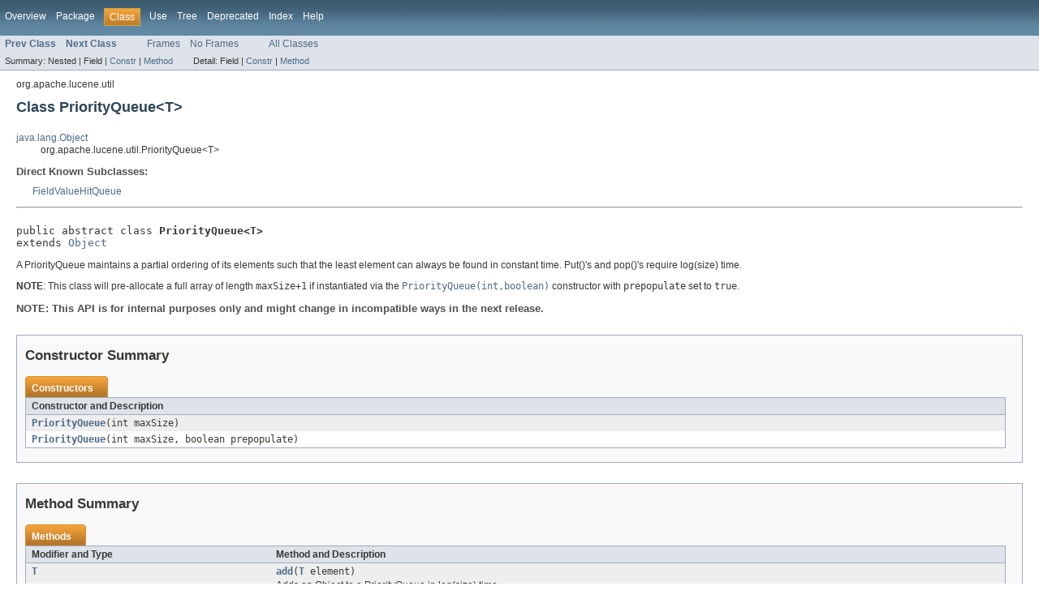

--- FILE ---
content_type: text/html
request_url: https://lucene.apache.org/core/4_3_0/core/org/apache/lucene/util/PriorityQueue.html
body_size: 4041
content:
<!DOCTYPE HTML PUBLIC "-//W3C//DTD HTML 4.01 Transitional//EN" "http://www.w3.org/TR/html4/loose.dtd">
<!-- NewPage -->
<html lang="en">
<head>
<!-- Generated by javadoc (version 1.7.0_13) on Mon May 06 09:37:57 CEST 2013 -->
<meta http-equiv="Content-Type" content="text/html" charset="utf-8">
<title>PriorityQueue (Lucene 4.3.0 API)</title>
<meta name="date" content="2013-05-06">
<link rel="stylesheet" type="text/css" href="../../../../stylesheet.css" title="Style">
</head>
<body>
<script type="text/javascript"><!--
    if (location.href.indexOf('is-external=true') == -1) {
        parent.document.title="PriorityQueue (Lucene 4.3.0 API)";
    }
//-->
</script>
<noscript>
<div>JavaScript is disabled on your browser.</div>
</noscript>
<!-- ========= START OF TOP NAVBAR ======= -->
<div class="topNav"><a name="navbar_top">
<!--   -->
</a><a href="#skip-navbar_top" title="Skip navigation links"></a><a name="navbar_top_firstrow">
<!--   -->
</a>
<ul class="navList" title="Navigation">
<li><a href="../../../../overview-summary.html">Overview</a></li>
<li><a href="package-summary.html">Package</a></li>
<li class="navBarCell1Rev">Class</li>
<li><a href="class-use/PriorityQueue.html">Use</a></li>
<li><a href="package-tree.html">Tree</a></li>
<li><a href="../../../../deprecated-list.html">Deprecated</a></li>
<li><a href="../../../../index-all.html">Index</a></li>
<li><a href="../../../../help-doc.html">Help</a></li>
</ul>
</div>
<div class="subNav">
<ul class="navList">
<li><a href="../../../../org/apache/lucene/util/PrintStreamInfoStream.html" title="class in org.apache.lucene.util"><span class="strong">Prev Class</span></a></li>
<li><a href="../../../../org/apache/lucene/util/RamUsageEstimator.html" title="class in org.apache.lucene.util"><span class="strong">Next Class</span></a></li>
</ul>
<ul class="navList">
<li><a href="../../../../index.html?org/apache/lucene/util/PriorityQueue.html" target="_top">Frames</a></li>
<li><a href="PriorityQueue.html" target="_top">No Frames</a></li>
</ul>
<ul class="navList" id="allclasses_navbar_top">
<li><a href="../../../../allclasses-noframe.html">All Classes</a></li>
</ul>
<div>
<script type="text/javascript"><!--
  allClassesLink = document.getElementById("allclasses_navbar_top");
  if(window==top) {
    allClassesLink.style.display = "block";
  }
  else {
    allClassesLink.style.display = "none";
  }
  //-->
</script>
</div>
<div>
<ul class="subNavList">
<li>Summary:&nbsp;</li>
<li>Nested&nbsp;|&nbsp;</li>
<li>Field&nbsp;|&nbsp;</li>
<li><a href="#constructor_summary">Constr</a>&nbsp;|&nbsp;</li>
<li><a href="#method_summary">Method</a></li>
</ul>
<ul class="subNavList">
<li>Detail:&nbsp;</li>
<li>Field&nbsp;|&nbsp;</li>
<li><a href="#constructor_detail">Constr</a>&nbsp;|&nbsp;</li>
<li><a href="#method_detail">Method</a></li>
</ul>
</div>
<a name="skip-navbar_top">
<!--   -->
</a></div>
<!-- ========= END OF TOP NAVBAR ========= -->
<!-- ======== START OF CLASS DATA ======== -->
<div class="header">
<div class="subTitle">org.apache.lucene.util</div>
<h2 title="Class PriorityQueue" class="title">Class PriorityQueue&lt;T&gt;</h2>
</div>
<div class="contentContainer">
<ul class="inheritance">
<li><a href="http://download.oracle.com/javase/6/docs/api/java/lang/Object.html?is-external=true" title="class or interface in java.lang">java.lang.Object</a></li>
<li>
<ul class="inheritance">
<li>org.apache.lucene.util.PriorityQueue&lt;T&gt;</li>
</ul>
</li>
</ul>
<div class="description">
<ul class="blockList">
<li class="blockList">
<dl>
<dt>Direct Known Subclasses:</dt>
<dd><a href="../../../../org/apache/lucene/search/FieldValueHitQueue.html" title="class in org.apache.lucene.search">FieldValueHitQueue</a></dd>
</dl>
<hr>
<br>
<pre>public abstract class <span class="strong">PriorityQueue&lt;T&gt;</span>
extends <a href="http://download.oracle.com/javase/6/docs/api/java/lang/Object.html?is-external=true" title="class or interface in java.lang">Object</a></pre>
<div class="block">A PriorityQueue maintains a partial ordering of its elements such that the
 least element can always be found in constant time.  Put()'s and pop()'s
 require log(size) time.

 <p><b>NOTE</b>: This class will pre-allocate a full array of
 length <code>maxSize+1</code> if instantiated via the
 <a href="../../../../org/apache/lucene/util/PriorityQueue.html#PriorityQueue(int, boolean)"><code>PriorityQueue(int,boolean)</code></a> constructor with
 <code>prepopulate</code> set to <code>true</code>.</div>
<dl><dt><span class="strong">NOTE: This API is for internal purposes only and might change in incompatible ways in the next release.</span></dt>
  <dd></dd></dl>
</li>
</ul>
</div>
<div class="summary">
<ul class="blockList">
<li class="blockList">
<!-- ======== CONSTRUCTOR SUMMARY ======== -->
<ul class="blockList">
<li class="blockList"><a name="constructor_summary">
<!--   -->
</a>
<h3>Constructor Summary</h3>
<table class="overviewSummary" border="0" cellpadding="3" cellspacing="0" summary="Constructor Summary table, listing constructors, and an explanation">
<caption><span>Constructors</span><span class="tabEnd">&nbsp;</span></caption>
<tr>
<th class="colOne" scope="col">Constructor and Description</th>
</tr>
<tr class="altColor">
<td class="colOne"><code><strong><a href="../../../../org/apache/lucene/util/PriorityQueue.html#PriorityQueue(int)">PriorityQueue</a></strong>(int&nbsp;maxSize)</code>&nbsp;</td>
</tr>
<tr class="rowColor">
<td class="colOne"><code><strong><a href="../../../../org/apache/lucene/util/PriorityQueue.html#PriorityQueue(int, boolean)">PriorityQueue</a></strong>(int&nbsp;maxSize,
             boolean&nbsp;prepopulate)</code>&nbsp;</td>
</tr>
</table>
</li>
</ul>
<!-- ========== METHOD SUMMARY =========== -->
<ul class="blockList">
<li class="blockList"><a name="method_summary">
<!--   -->
</a>
<h3>Method Summary</h3>
<table class="overviewSummary" border="0" cellpadding="3" cellspacing="0" summary="Method Summary table, listing methods, and an explanation">
<caption><span>Methods</span><span class="tabEnd">&nbsp;</span></caption>
<tr>
<th class="colFirst" scope="col">Modifier and Type</th>
<th class="colLast" scope="col">Method and Description</th>
</tr>
<tr class="altColor">
<td class="colFirst"><code><a href="../../../../org/apache/lucene/util/PriorityQueue.html" title="type parameter in PriorityQueue">T</a></code></td>
<td class="colLast"><code><strong><a href="../../../../org/apache/lucene/util/PriorityQueue.html#add(T)">add</a></strong>(<a href="../../../../org/apache/lucene/util/PriorityQueue.html" title="type parameter in PriorityQueue">T</a>&nbsp;element)</code>
<div class="block">Adds an Object to a PriorityQueue in log(size) time.</div>
</td>
</tr>
<tr class="rowColor">
<td class="colFirst"><code>void</code></td>
<td class="colLast"><code><strong><a href="../../../../org/apache/lucene/util/PriorityQueue.html#clear()">clear</a></strong>()</code>
<div class="block">Removes all entries from the PriorityQueue.</div>
</td>
</tr>
<tr class="altColor">
<td class="colFirst"><code>protected <a href="http://download.oracle.com/javase/6/docs/api/java/lang/Object.html?is-external=true" title="class or interface in java.lang">Object</a>[]</code></td>
<td class="colLast"><code><strong><a href="../../../../org/apache/lucene/util/PriorityQueue.html#getHeapArray()">getHeapArray</a></strong>()</code>
<div class="block">This method returns the internal heap array as Object[].</div>
</td>
</tr>
<tr class="rowColor">
<td class="colFirst"><code>protected <a href="../../../../org/apache/lucene/util/PriorityQueue.html" title="type parameter in PriorityQueue">T</a></code></td>
<td class="colLast"><code><strong><a href="../../../../org/apache/lucene/util/PriorityQueue.html#getSentinelObject()">getSentinelObject</a></strong>()</code>
<div class="block">This method can be overridden by extending classes to return a sentinel
 object which will be used by the <a href="../../../../org/apache/lucene/util/PriorityQueue.html#PriorityQueue(int, boolean)"><code>PriorityQueue(int,boolean)</code></a> 
 constructor to fill the queue, so that the code which uses that queue can always
 assume it's full and only change the top without attempting to insert any new
 object.<br>
 
 Those sentinel values should always compare worse than any non-sentinel
 value (i.e., <a href="../../../../org/apache/lucene/util/PriorityQueue.html#lessThan(T, T)"><code>lessThan(T, T)</code></a> should always favor the
 non-sentinel values).<br>
 
 By default, this method returns false, which means the queue will not be
 filled with sentinel values.</div>
</td>
</tr>
<tr class="altColor">
<td class="colFirst"><code><a href="../../../../org/apache/lucene/util/PriorityQueue.html" title="type parameter in PriorityQueue">T</a></code></td>
<td class="colLast"><code><strong><a href="../../../../org/apache/lucene/util/PriorityQueue.html#insertWithOverflow(T)">insertWithOverflow</a></strong>(<a href="../../../../org/apache/lucene/util/PriorityQueue.html" title="type parameter in PriorityQueue">T</a>&nbsp;element)</code>
<div class="block">Adds an Object to a PriorityQueue in log(size) time.</div>
</td>
</tr>
<tr class="rowColor">
<td class="colFirst"><code>protected abstract boolean</code></td>
<td class="colLast"><code><strong><a href="../../../../org/apache/lucene/util/PriorityQueue.html#lessThan(T, T)">lessThan</a></strong>(<a href="../../../../org/apache/lucene/util/PriorityQueue.html" title="type parameter in PriorityQueue">T</a>&nbsp;a,
        <a href="../../../../org/apache/lucene/util/PriorityQueue.html" title="type parameter in PriorityQueue">T</a>&nbsp;b)</code>
<div class="block">Determines the ordering of objects in this priority queue.</div>
</td>
</tr>
<tr class="altColor">
<td class="colFirst"><code><a href="../../../../org/apache/lucene/util/PriorityQueue.html" title="type parameter in PriorityQueue">T</a></code></td>
<td class="colLast"><code><strong><a href="../../../../org/apache/lucene/util/PriorityQueue.html#pop()">pop</a></strong>()</code>
<div class="block">Removes and returns the least element of the PriorityQueue in log(size)
    time.</div>
</td>
</tr>
<tr class="rowColor">
<td class="colFirst"><code>int</code></td>
<td class="colLast"><code><strong><a href="../../../../org/apache/lucene/util/PriorityQueue.html#size()">size</a></strong>()</code>
<div class="block">Returns the number of elements currently stored in the PriorityQueue.</div>
</td>
</tr>
<tr class="altColor">
<td class="colFirst"><code><a href="../../../../org/apache/lucene/util/PriorityQueue.html" title="type parameter in PriorityQueue">T</a></code></td>
<td class="colLast"><code><strong><a href="../../../../org/apache/lucene/util/PriorityQueue.html#top()">top</a></strong>()</code>
<div class="block">Returns the least element of the PriorityQueue in constant time.</div>
</td>
</tr>
<tr class="rowColor">
<td class="colFirst"><code><a href="../../../../org/apache/lucene/util/PriorityQueue.html" title="type parameter in PriorityQueue">T</a></code></td>
<td class="colLast"><code><strong><a href="../../../../org/apache/lucene/util/PriorityQueue.html#updateTop()">updateTop</a></strong>()</code>
<div class="block">Should be called when the Object at top changes values.</div>
</td>
</tr>
</table>
<ul class="blockList">
<li class="blockList"><a name="methods_inherited_from_class_java.lang.Object">
<!--   -->
</a>
<h3>Methods inherited from class&nbsp;java.lang.<a href="http://download.oracle.com/javase/6/docs/api/java/lang/Object.html?is-external=true" title="class or interface in java.lang">Object</a></h3>
<code><a href="http://download.oracle.com/javase/6/docs/api/java/lang/Object.html?is-external=true#clone()" title="class or interface in java.lang">clone</a>, <a href="http://download.oracle.com/javase/6/docs/api/java/lang/Object.html?is-external=true#equals(java.lang.Object)" title="class or interface in java.lang">equals</a>, <a href="http://download.oracle.com/javase/6/docs/api/java/lang/Object.html?is-external=true#finalize()" title="class or interface in java.lang">finalize</a>, <a href="http://download.oracle.com/javase/6/docs/api/java/lang/Object.html?is-external=true#getClass()" title="class or interface in java.lang">getClass</a>, <a href="http://download.oracle.com/javase/6/docs/api/java/lang/Object.html?is-external=true#hashCode()" title="class or interface in java.lang">hashCode</a>, <a href="http://download.oracle.com/javase/6/docs/api/java/lang/Object.html?is-external=true#notify()" title="class or interface in java.lang">notify</a>, <a href="http://download.oracle.com/javase/6/docs/api/java/lang/Object.html?is-external=true#notifyAll()" title="class or interface in java.lang">notifyAll</a>, <a href="http://download.oracle.com/javase/6/docs/api/java/lang/Object.html?is-external=true#toString()" title="class or interface in java.lang">toString</a>, <a href="http://download.oracle.com/javase/6/docs/api/java/lang/Object.html?is-external=true#wait()" title="class or interface in java.lang">wait</a>, <a href="http://download.oracle.com/javase/6/docs/api/java/lang/Object.html?is-external=true#wait(long)" title="class or interface in java.lang">wait</a>, <a href="http://download.oracle.com/javase/6/docs/api/java/lang/Object.html?is-external=true#wait(long, int)" title="class or interface in java.lang">wait</a></code></li>
</ul>
</li>
</ul>
</li>
</ul>
</div>
<div class="details">
<ul class="blockList">
<li class="blockList">
<!-- ========= CONSTRUCTOR DETAIL ======== -->
<ul class="blockList">
<li class="blockList"><a name="constructor_detail">
<!--   -->
</a>
<h3>Constructor Detail</h3>
<a name="PriorityQueue(int)">
<!--   -->
</a>
<ul class="blockList">
<li class="blockList">
<h4>PriorityQueue</h4>
<pre>public&nbsp;PriorityQueue(int&nbsp;maxSize)</pre>
</li>
</ul>
<a name="PriorityQueue(int, boolean)">
<!--   -->
</a>
<ul class="blockListLast">
<li class="blockList">
<h4>PriorityQueue</h4>
<pre>public&nbsp;PriorityQueue(int&nbsp;maxSize,
             boolean&nbsp;prepopulate)</pre>
</li>
</ul>
</li>
</ul>
<!-- ============ METHOD DETAIL ========== -->
<ul class="blockList">
<li class="blockList"><a name="method_detail">
<!--   -->
</a>
<h3>Method Detail</h3>
<a name="lessThan(java.lang.Object,java.lang.Object)">
<!--   -->
</a><a name="lessThan(T, T)">
<!--   -->
</a>
<ul class="blockList">
<li class="blockList">
<h4>lessThan</h4>
<pre>protected abstract&nbsp;boolean&nbsp;lessThan(<a href="../../../../org/apache/lucene/util/PriorityQueue.html" title="type parameter in PriorityQueue">T</a>&nbsp;a,
               <a href="../../../../org/apache/lucene/util/PriorityQueue.html" title="type parameter in PriorityQueue">T</a>&nbsp;b)</pre>
<div class="block">Determines the ordering of objects in this priority queue.  Subclasses
  must define this one method.</div>
<dl><dt><span class="strong">Returns:</span></dt><dd><code>true</code> iff parameter <tt>a</tt> is less than parameter <tt>b</tt>.</dd></dl>
</li>
</ul>
<a name="getSentinelObject()">
<!--   -->
</a>
<ul class="blockList">
<li class="blockList">
<h4>getSentinelObject</h4>
<pre>protected&nbsp;<a href="../../../../org/apache/lucene/util/PriorityQueue.html" title="type parameter in PriorityQueue">T</a>&nbsp;getSentinelObject()</pre>
<div class="block">This method can be overridden by extending classes to return a sentinel
 object which will be used by the <a href="../../../../org/apache/lucene/util/PriorityQueue.html#PriorityQueue(int, boolean)"><code>PriorityQueue(int,boolean)</code></a> 
 constructor to fill the queue, so that the code which uses that queue can always
 assume it's full and only change the top without attempting to insert any new
 object.<br>
 
 Those sentinel values should always compare worse than any non-sentinel
 value (i.e., <a href="../../../../org/apache/lucene/util/PriorityQueue.html#lessThan(T, T)"><code>lessThan(T, T)</code></a> should always favor the
 non-sentinel values).<br>
 
 By default, this method returns false, which means the queue will not be
 filled with sentinel values. Otherwise, the value returned will be used to
 pre-populate the queue. Adds sentinel values to the queue.<br>
 
 If this method is extended to return a non-null value, then the following
 usage pattern is recommended:
 
 <pre class="prettyprint">
 // extends getSentinelObject() to return a non-null value.
 PriorityQueue&lt;MyObject&gt; pq = new MyQueue&lt;MyObject&gt;(numHits);
 // save the 'top' element, which is guaranteed to not be null.
 MyObject pqTop = pq.top();
 &lt;...&gt;
 // now in order to add a new element, which is 'better' than top (after 
 // you've verified it is better), it is as simple as:
 pqTop.change().
 pqTop = pq.updateTop();
 </pre>
 
 <b>NOTE:</b> if this method returns a non-null value, it will be called by
 the <a href="../../../../org/apache/lucene/util/PriorityQueue.html#PriorityQueue(int, boolean)"><code>PriorityQueue(int,boolean)</code></a> constructor 
 <a href="../../../../org/apache/lucene/util/PriorityQueue.html#size()"><code>size()</code></a> times, relying on a new object to be returned and will not
 check if it's null again. Therefore you should ensure any call to this
 method creates a new instance and behaves consistently, e.g., it cannot
 return null if it previously returned non-null.</div>
<dl><dt><span class="strong">Returns:</span></dt><dd>the sentinel object to use to pre-populate the queue, or null if
         sentinel objects are not supported.</dd></dl>
</li>
</ul>
<a name="add(java.lang.Object)">
<!--   -->
</a><a name="add(T)">
<!--   -->
</a>
<ul class="blockList">
<li class="blockList">
<h4>add</h4>
<pre>public final&nbsp;<a href="../../../../org/apache/lucene/util/PriorityQueue.html" title="type parameter in PriorityQueue">T</a>&nbsp;add(<a href="../../../../org/apache/lucene/util/PriorityQueue.html" title="type parameter in PriorityQueue">T</a>&nbsp;element)</pre>
<div class="block">Adds an Object to a PriorityQueue in log(size) time. If one tries to add
 more objects than maxSize from initialize an
 <a href="http://download.oracle.com/javase/6/docs/api/java/lang/ArrayIndexOutOfBoundsException.html?is-external=true" title="class or interface in java.lang"><code>ArrayIndexOutOfBoundsException</code></a> is thrown.</div>
<dl><dt><span class="strong">Returns:</span></dt><dd>the new 'top' element in the queue.</dd></dl>
</li>
</ul>
<a name="insertWithOverflow(java.lang.Object)">
<!--   -->
</a><a name="insertWithOverflow(T)">
<!--   -->
</a>
<ul class="blockList">
<li class="blockList">
<h4>insertWithOverflow</h4>
<pre>public&nbsp;<a href="../../../../org/apache/lucene/util/PriorityQueue.html" title="type parameter in PriorityQueue">T</a>&nbsp;insertWithOverflow(<a href="../../../../org/apache/lucene/util/PriorityQueue.html" title="type parameter in PriorityQueue">T</a>&nbsp;element)</pre>
<div class="block">Adds an Object to a PriorityQueue in log(size) time.
 It returns the object (if any) that was
 dropped off the heap because it was full. This can be
 the given parameter (in case it is smaller than the
 full heap's minimum, and couldn't be added), or another
 object that was previously the smallest value in the
 heap and now has been replaced by a larger one, or null
 if the queue wasn't yet full with maxSize elements.</div>
</li>
</ul>
<a name="top()">
<!--   -->
</a>
<ul class="blockList">
<li class="blockList">
<h4>top</h4>
<pre>public final&nbsp;<a href="../../../../org/apache/lucene/util/PriorityQueue.html" title="type parameter in PriorityQueue">T</a>&nbsp;top()</pre>
<div class="block">Returns the least element of the PriorityQueue in constant time.</div>
</li>
</ul>
<a name="pop()">
<!--   -->
</a>
<ul class="blockList">
<li class="blockList">
<h4>pop</h4>
<pre>public final&nbsp;<a href="../../../../org/apache/lucene/util/PriorityQueue.html" title="type parameter in PriorityQueue">T</a>&nbsp;pop()</pre>
<div class="block">Removes and returns the least element of the PriorityQueue in log(size)
    time.</div>
</li>
</ul>
<a name="updateTop()">
<!--   -->
</a>
<ul class="blockList">
<li class="blockList">
<h4>updateTop</h4>
<pre>public final&nbsp;<a href="../../../../org/apache/lucene/util/PriorityQueue.html" title="type parameter in PriorityQueue">T</a>&nbsp;updateTop()</pre>
<div class="block">Should be called when the Object at top changes values. Still log(n) worst
 case, but it's at least twice as fast to
 
 <pre class="prettyprint">
 pq.top().change();
 pq.updateTop();
 </pre>
 
 instead of
 
 <pre class="prettyprint">
 o = pq.pop();
 o.change();
 pq.push(o);
 </pre></div>
<dl><dt><span class="strong">Returns:</span></dt><dd>the new 'top' element.</dd></dl>
</li>
</ul>
<a name="size()">
<!--   -->
</a>
<ul class="blockList">
<li class="blockList">
<h4>size</h4>
<pre>public final&nbsp;int&nbsp;size()</pre>
<div class="block">Returns the number of elements currently stored in the PriorityQueue.</div>
</li>
</ul>
<a name="clear()">
<!--   -->
</a>
<ul class="blockList">
<li class="blockList">
<h4>clear</h4>
<pre>public final&nbsp;void&nbsp;clear()</pre>
<div class="block">Removes all entries from the PriorityQueue.</div>
</li>
</ul>
<a name="getHeapArray()">
<!--   -->
</a>
<ul class="blockListLast">
<li class="blockList">
<h4>getHeapArray</h4>
<pre>protected final&nbsp;<a href="http://download.oracle.com/javase/6/docs/api/java/lang/Object.html?is-external=true" title="class or interface in java.lang">Object</a>[]&nbsp;getHeapArray()</pre>
<div class="block">This method returns the internal heap array as Object[].</div>
<dl><dt><span class="strong">NOTE: This API is for internal purposes only and might change in incompatible ways in the next release.</span></dt>
  <dd></dd></dl>
</li>
</ul>
</li>
</ul>
</li>
</ul>
</div>
</div>
<!-- ========= END OF CLASS DATA ========= -->
<!-- ======= START OF BOTTOM NAVBAR ====== -->
<div class="bottomNav"><a name="navbar_bottom">
<!--   -->
</a><a href="#skip-navbar_bottom" title="Skip navigation links"></a><a name="navbar_bottom_firstrow">
<!--   -->
</a>
<ul class="navList" title="Navigation">
<li><a href="../../../../overview-summary.html">Overview</a></li>
<li><a href="package-summary.html">Package</a></li>
<li class="navBarCell1Rev">Class</li>
<li><a href="class-use/PriorityQueue.html">Use</a></li>
<li><a href="package-tree.html">Tree</a></li>
<li><a href="../../../../deprecated-list.html">Deprecated</a></li>
<li><a href="../../../../index-all.html">Index</a></li>
<li><a href="../../../../help-doc.html">Help</a></li>
</ul>
</div>
<div class="subNav">
<ul class="navList">
<li><a href="../../../../org/apache/lucene/util/PrintStreamInfoStream.html" title="class in org.apache.lucene.util"><span class="strong">Prev Class</span></a></li>
<li><a href="../../../../org/apache/lucene/util/RamUsageEstimator.html" title="class in org.apache.lucene.util"><span class="strong">Next Class</span></a></li>
</ul>
<ul class="navList">
<li><a href="../../../../index.html?org/apache/lucene/util/PriorityQueue.html" target="_top">Frames</a></li>
<li><a href="PriorityQueue.html" target="_top">No Frames</a></li>
</ul>
<ul class="navList" id="allclasses_navbar_bottom">
<li><a href="../../../../allclasses-noframe.html">All Classes</a></li>
</ul>
<div>
<script type="text/javascript"><!--
  allClassesLink = document.getElementById("allclasses_navbar_bottom");
  if(window==top) {
    allClassesLink.style.display = "block";
  }
  else {
    allClassesLink.style.display = "none";
  }
  //-->
</script>
</div>
<div>
<ul class="subNavList">
<li>Summary:&nbsp;</li>
<li>Nested&nbsp;|&nbsp;</li>
<li>Field&nbsp;|&nbsp;</li>
<li><a href="#constructor_summary">Constr</a>&nbsp;|&nbsp;</li>
<li><a href="#method_summary">Method</a></li>
</ul>
<ul class="subNavList">
<li>Detail:&nbsp;</li>
<li>Field&nbsp;|&nbsp;</li>
<li><a href="#constructor_detail">Constr</a>&nbsp;|&nbsp;</li>
<li><a href="#method_detail">Method</a></li>
</ul>
</div>
<a name="skip-navbar_bottom">
<!--   -->
</a></div>
<!-- ======== END OF BOTTOM NAVBAR ======= -->
<p class="legalCopy"><small>
          <i>Copyright &copy; 2000-2013 Apache Software Foundation.  All Rights Reserved.</i>
          <script src='../../../../prettify.js' type='text/javascript'></script>
          <script type='text/javascript'>
            (function(){
              var oldonload = window.onload;
              if (typeof oldonload != 'function') {
                window.onload = prettyPrint;
              } else {
                window.onload = function() {
                  oldonload();
                  prettyPrint();
                }
              }
            })();
          </script>
        </small></p>
</body>
</html>
